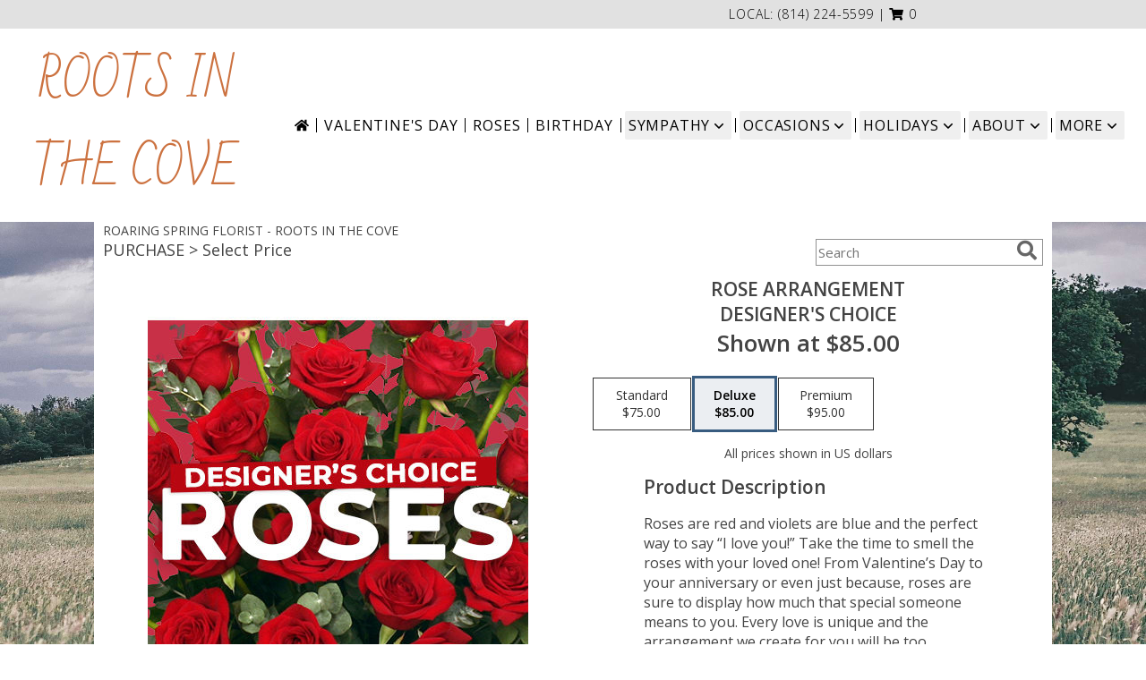

--- FILE ---
content_type: text/css;charset=UTF-8
request_url: https://cdn.myfsn.com/css/myfsn/templates/featureShowcase/featureShowcase.css.php?v=191&accentColor=385C80&navTextColor=%23FFFFFF&pattern=florish-bg.png&multiColor=0
body_size: 8353
content:

/**/
html, body {
    overflow-x: hidden;
}

.product1 > h3{
    font-size: 16px;
    font-weight: 400;
    font-family: "Open Sans", serif;
    text-transform: uppercase;
    line-height: 0.94;
    text-align: center;
    min-height: 32px;
}


.bannerContainer{
    margin-top: 15px;
    width: 1055px;
    height: 335px;
    display: block;
}
.bannerImage{
    float:left;
    width: 690px;
    height: 335px;
}

.featureBox{
    float: right;
    height: 81px;
    font-family: 'Open Sans', sans-serif;
    font-size: 31px;
    line-height: 81px;
    width: 349px;
    margin-bottom: 1px;
    letter-spacing: .08em;
    text-align: center;
}

.featureBox:hover{
    color: white;
}

#headerShopInfo{
    color: #000000;
    height: 32px;
    line-height: 32px;
    font-size: 14px;
    margin-top: 10px;
    background: #E1E1E1;
    text-align: right;
    font-family: 'Open Sans', sans-serif;
    font-weight: 300;
}

#headerShopInfo > div {
    margin-right: 20%;
}

.cartBox{
    position: relative;
    float: right;
    top: 134px;
    left: -20%;
    width: 190px;
    height: 43px;
    line-height: 43px;
    text-align: center;
}

.cartBox:hover{
    color: white;
}

.cartDiv{
    position: relative;
    float: right;
    top: 134px;
    left: -5%;
    width: 190px;
    height: 43px;
    line-height: 43px;
    text-align: center;
}

#cartHolder{
    letter-spacing: 0.06em;
    text-transform: uppercase;
}

.call-to-action-box
{
    position: relative;
    top: -125px;
    left: -105px;
    min-width: 200px;
    height: auto;
    padding: 8px 50px 12px 50px;
    font-size: 26px;
    font-weight: lighter;
    text-align: center;
    color: white;
    letter-spacing: 0.12em;
}

#iotagLine{
    color: #000000;
    font-size: 20px;
    letter-spacing: .25em;
    margin-bottom: 10px;

}

#deliveryAreaText{
    margin-left: 45px;
    float: none;
    padding-top: 0 !important;
}

.product1 > img{
   width: 156px;
   height: auto;
}


.button {
	margin-top:15px;
	margin-bottom: 10px;
}

#footer{
    line-height: 1;
    position: relative;
    margin: 0 calc(50% - 50vw);
    background-color: #e1e1e1;
}

#footerDeliveryArea{
    float: none;
}
#footerDeliveryButton{
    float: none;
}

#footerShopAddress{
    float: none;
}

#footerLinks{
    float: none;
}

#footerTerms{
    float: none;
}

#footerLogo{
    float: none;
}

#footerPolicy{
    float: none;
}

.addNewRecip{
    margin: 20px auto auto;
    background: #888;
    color: white;
}

.shoppingCartProductImage{
    margin-bottom: 10px;
    margin-top: 10px;
}

.featuredText{
  border: none;
  width: 100%;
}

.socialProfileBar{
    display: none !important;
}

.halfLeft  .socialProfileBar
{
	float:none !important;
	margin-left:0 !important;
}
#recipeButton{
    font-size: 21px;
    border: 2px solid;
    text-transform: uppercase !important;
    padding: 10px 0;
    background: white !important;
    width: 340px !important;
    letter-spacing: .03em;
}

#recipeButton:hover{
    color: white;
}

#productDescription{
    font-family: 'Open Sans', sans-serif;
}

input.addToCartButton
{
    width: 50%;
    height: 48px;
    letter-spacing: 1px;
    font-family: 'Open Sans',sans-serif;
    font-size: 21px;
    color: #385C80;
    background-color: #FFF ;
    border: solid 2px #385C80;
}

input.addToCartButton:hover{
    color: #FFF;
    background-color: #385C80;
}

.suggestProducts{
    background: white !important;
    color: black !important;
}

#purchaseTextBuyNow{
    background: white;
    border: 1px solid grey !important;
    -webkit-box-shadow: none !important;
    -moz-box-shadow: none !important;
    box-shadow: none !important;
}

.productWrapper{
    width: 1050px;

}

.addon label {
    font-weight:bold;
    font-size:16px;
}
.addon select{
    background: white;
    font-size: 16px;
    height: 28px;
    -webkit-appearance: none;
    -moz-appearance: none;
    appearance: none;
    padding-left: 10px;
}

.addon:after {
    content: '\f078';
    font: normal normal 900 17px/1 "Font Awesome 5 free";
    color: #898989;
    right: -157px;
    top: -25px;
    height: 16px;
    padding: 15px 0 0 8px;
    position: relative;
    pointer-events: none;
}

.breakout{
    position: relative;
    margin: 0 calc(50% - 50vw) !important;
}

/* Modal Start */

/* The Modal (background) */
.modal {
    display: none; /* Hidden by default */
    position: fixed; /* Stay in place */
    z-index: 1; /* Sit on top */
    left: 0;
    top: 0;
    width: 100%; /* Full width */
    height: 100%; /* Full height */
    overflow: auto; /* Enable scroll if needed */
    background-color: rgb(0,0,0); /* Fallback color */
    background-color: rgba(0,0,0,0.4); /* Black w/ opacity */
}

/* Modal Content/Box */
.modal-content {
    background-color: #fefefe;
    margin: 15% auto; /* 15% from the top and centered */
    padding: 20px;
    border: 1px solid #888;
    width: 80%; /* Could be more or less, depending on screen size */
}

/* The Close Button */
.close {
    float: right;
    font-size: 18px;
    font-weight: bold;
}

.close:hover,
.close:focus {
    color: black;
    text-decoration: none;
    cursor: pointer;
}

/* Modal Header */
.modal-header {
    padding: 2px 16px;
    font-size: 18px;
}

#nav1
{
	text-transform: uppercase;
	font-size:18px;
	font-weight: 400; 
	margin:0; 
	display: inline;
	border: none;	
}

/* Modal Body */
.modal-body {padding: 2px 16px;}

/* Modal Footer */
.modal-footer {
    padding: 2px 16px;
    background-color: #5cb85c;

    color: white;
}

/* Modal Content */
.modal-content {
    border-radius: 25px;
    text-align: left;
    padding-left: 25px;
    position: relative;
    background-color: #fefefe;
    border: 1px solid #888;
    width: 30%;
    margin: 8% auto auto;
    box-shadow: 0 4px 8px 0 rgba(0,0,0,0.2),0 6px 20px 0 rgba(0,0,0,0.19);
    -webkit-animation-name: animatetop;
    -webkit-animation-duration: 0.4s;
    animation-name: animatetop;
    animation-duration: 0.4s
}

/* Add Animation */
@-webkit-keyframes animatetop {
    from {top: -300px; opacity: 0}
    to {top: 0; opacity: 1}
}

@keyframes animatetop {
    from {top: -300px; opacity: 0}
    to {top: 0; opacity: 1}
}
/* Modal End */

.product1 > h3{
    font-size: 17px;
    font-weight: 400;
    font-family: 'Open Sans', sans-serif;
    text-transform: uppercase;
    line-height: 0.94;
    text-align: center;
}

.product1 > p{
    font-size: 15px;
    font-family: 'Open Sans', sans-serif;
    text-transform: uppercase;
    line-height: 0.94;
    text-align: center;
}

.priceString{
    font-size: 15px !important;
    font-family: 'Open Sans', sans-serif;
    padding-top: 10px;
    text-transform: none !important;
}

.prodButton{
    font-family: 'Open Sans', sans-serif;
    text-transform: uppercase;
    font-size: 19px !important;
    text-align: center;
}

.prodButton:hover{
    border: 2px solid;
}

.productInfo .title{
    font-size: 28px;
    font-family: 'Open Sans', sans-serif;
    text-transform: uppercase;
}

.featuredText{
    font-size: 20px;
    font-family: 'Open Sans', sans-serif;
    line-height: 1.637;
    text-align: left;
    width: 100%;
}

.featureButton{
    border: 2px solid;
    width: 195px !important;
    font-size: 24px !important;
    margin-bottom: 10px;
}

.featureButton:hover{
    color: white;
}

#formTopSearch > input {
    font-size: 15px;
    font-family: 'Open Sans', sans-serif;
    color: inherit;
    text-align: left;
}

#formTopSearch {
    color: hsl(0,0%,40%);
    border-width: 1px;
    border-color: rgb(208, 207, 206);
    background-color: rgb(255, 255, 255);
}

#btnShare {
    color: hsl(0,0%,40%);
    font-weight: 300;
}

.fa-search{
    font-size:22px !important;
}

div#wrapper > div.urgeToBuyProductMessage {
    width: 500px;
}

#wrapper {
	margin-top: 0 !important;
}

.urgeToBuy, .urgeToBuyProductMessage
{
    font-size: 14px;
    font-weight: 300;
}

.urgeToBuyProductMessage div:last-child{
    padding-left: 5px;
}
#headerFeatureLeft{
    float: left;
    width: 365px;
    margin-left: 10%;
    margin-top: 1em;
    text-align: center;
}
#headerFeatureRight{
    float:right;
    width: 365px;
    margin-right: 10%;
}

.headerFeaturePage{
    text-align: left;
    font-family: 'Open Sans', sans-serif;
    text-transform: uppercase;
    font-size: 18px;
    height: 150px;
    display: inline-block;
    vertical-align:middle;
}

.headerFeaturePageTitle{
    display: block;
    margin-bottom: 0.5em;
    margin-top: 0.5em;
    max-width: 180px;
}

.headerfeaturePageButton{
    display: inline-block;
    min-width: 170px;
    text-align: center;
    font-family: 'Open Sans', sans-serif;
    font-size: 16px;
    padding: 10px 0;
    background: #AFAFAF;
    line-height: 16px;
    color: white;
    text-transform: uppercase;
}

.featurePageImage{
    vertical-align: middle;
    display: inline-block;
    width: auto;
    height: 115px;
    margin-left: 15%;
    float:right;
    padding-left: 30px;
}



#headerFeatureImage{
    width: 236px;
    height: auto;
}

.rev_comment
{
    border-radius: initial !important;
    margin-top: 15px !important;
}

.rev_flright > i {
    font-size: 40px;
}

.rev_flright{
    padding-right:20px;
}

div.rev_comid > div.rev_comment
{
    width:75% !important;
}

.rev_comid
{
    background-color:#FFF !important;
}

div.contactUs > input.button
{
    padding: 15px !important;
    width: 200px !important;
    border-color: #385C80;
    color: inherit;
}
div.contactUs > input.button:hover,
div.contactUs > input.button:focus,
.custom_form_button_link:hover,
.custom_form_button_link:focus  {
    background-color: #385C80;
    color: #FFFFFF;
}

div.contactUs > div.shopName
{
    color: #444;
}

.quickShareHeader {
    display:none;
}

.rev_ricon {
	display:none !important;
}

#pageTitle{
    display:none;
}

.undecidedBannerFull a hr{
    margin-top: 20px;
    border: 0 solid #e4e4e4;
    border-top-width: 1px;
}

div#subTitle, div.breadCrumb
{
    display:none;
}

.feature{
	margin-top: 15px;
	padding-bottom: 25px;
}

div.featuredText > div.urgeToBuyProductMessage {
    line-height:normal;
    margin-bottom: 25px;
}

#headerFeatureContainer {
    margin-bottom: 20px;
    margin-top: 20px;
}

.newDeliveryLinkWrapper{
    font-family: 'Open Sans', sans-serif;
    font-size: 16px;
    margin-top: 75px;
    text-align: center;
}

#content{
    width: 100%;
}

#headerBottomRule{
    display: block;
    height: 1px;
    border: 0;
    padding: 0;
}

#headerProductLine1{
    font-family: 'Open Sans', sans-serif;
    font-size: 20px;
    font-weight: 300;
}

#headerProductLine2{
    font-family: 'Open Sans', sans-serif;
    font-size: 20px;
    font-weight: 300;
}

#headerProductShownAt{
    font-size: 18px !important;
    font-weight: 300;
}

#headerProductButton{
    text-align: center;
    margin-top: 10px !important;
    border: 2px solid #385C80;
    font-size: 24px !important;
    min-width: 200px !important;
    color: white;
    padding: 5px 0 5px 0;
    text-transform: uppercase;
}

.menuItem
{
    padding-bottom:6px !important;
}

.subMenuItem {
    margin-left: 10px !important;
    font-size: 15px;
}

.moreBox
{
    width: 1000px !important;
    max-width: 1200px;
}


.homeNav
{
    border-color:#FFFFFF #FFFFFF #FFFFFF !important;
    border:0;
}

#nav {
    display:inline;
    text-align:left;
    position:relative;
    list-style-type:none;
    font-family: "Open Sans",sans-serif;
    padding-left: 0;
    width: 50%;
    font-weight: 300;
}

#nav > li {
    display: inline-block;
    position:relative;
    padding: 0 10px;
}
#nav > li > a {
    display:block;
    position:relative;
    text-decoration:none;
}

#nav > li.selected  > a {
    background-color:#FFFFFF;
    border-color:#333399 #333399 #FFFFFF;
    z-index:100000000000;
    font-family: "Open Sans",sans-serif;
    font-weight: bold;
}
#nav a:focus{
    outline: 1px solid black;
    outline-style: auto; /* Autostyling used in the focus ring for Chrome/Firefox, fix for IE not supporting auto in outline style */
}

#nav li div {
    position:relative;
}

#nav li div div {
    background-color:#FFFFFF;
    border:1px solid #333399;
    opacity: .95;
    padding:12px 0;
    display:none;
    color:#4F4F4F;
    font-size:0.85em;
    position:absolute;
    top:-1px;
    z-index:10;
    width:168px;
    margin: 0 0 0 -15px;
}
#nav li div div.wrp2 {
    width:auto !important;
    overflow:auto;
    text-align: center;
    border-radius: 3px;
}
.sep {
    left:190px;
    bottom:0;
    height:auto;
    margin:15px 0;
    position:absolute;
    top:0;
    width:1px;
}
#nav li div div ul {
    padding-left:10px;
    padding-right:10px;
    position:relative;
    list-style-type:none;
    margin-top: 0;
    display: inline-block;
    text-align: left;
    min-width: 140px !important;
    vertical-align: top;
}
#nav li div ul li {
    margin:0;
    padding:0;
}

#nav li ul ul {
    padding:0 0 8px;
}
#nav li ul ul li {
    margin:0;
    padding:0;
}

#nav li ul ul li a {
    color:#0060A6;
    display:block;
    margin-bottom:1px;
    padding:3px 5px;
    text-decoration:none;
    font-size:0.9em;
    min-width: 140px;
}

#nav li ul ul li a:hover{
    color:#265a88;
}
.menuLinkColor a
{
    color:#4F4F4F !important;
    text-decoration:none !important;
    display:block;
}

.menuLinkColor a:hover
{
    color:#265a88 !important;
}

.menuBox
{
    border: none !important;
    margin-left:-158px;
    z-index:10000000000000000000000000000000;
}

#navMenuData{
    font-size: 15px;
    font-family: "Open Sans", sans-serif;
	white-space: nowrap;
}

#subNavInfo
{
	display:none;
	padding-bottom: 3px;
	text-align:left;
}

#subNavInfo > h1
{
	font-size: 12px;
	display:inline; 
	margin: 0;
	font-weight: 400;
}

#floristStateCrumb
{
	text-transform: uppercase;
}

.feature .featureButton{
    margin-top: -15px;
}


#navGlue {
    background-color: #FFFFFF;
}
#logoName {
    display: inline-block;
    margin: 10px 20px 0;
}
#shopLogo {
    max-width: 240px;
    max-height: 125px;
    display: block;
}

.custom_form_button_link {
    border: solid 2px #385C80;
    color: #385C80;
    background-color: #FFF;
    text-decoration: none;
    font-size: 20px;
    letter-spacing: 1px;
    font-weight: 300;
    cursor: pointer;
    padding: 20px;
    display: block;
    height: fit-content;
}

.custom_form_button {
    display: inline-block;
    max-width: 448px;
    min-height: 75px;
    padding: 20px;
    margin-top: 30px
}

.custom_form_button_wrapper {
    text-align: center;
}

@media (min-width: 1051px) {

    .custom_form_button {
        min-width: 448px;
    }

    #navGlue {
        display: inline-flex;
        align-items: center;
        justify-content: center;
        flex-wrap: wrap;
        min-height: 100px;
        max-width: 1600px;
    }
    #logoName {
        flex: 1 1 0%; /* Flexbug #4 */
        margin: 10px 20px;
        min-width: -webkit-min-content;
        min-width: -moz-min-content;
        min-width: min-content;
        max-width: -webkit-max-content;
        max-width: -moz-max-content;
        max-width: max-content;
    }
    /* IE 10+ */
    _:-ms-input-placeholder, #logoName {
        flex-basis: auto;
    }
    #navMenuData {
        flex: 0 0 auto;
        margin: 10px 20px;
    }
    #shopLogo{
        margin: auto;
        max-width: 180px;
        max-height: 86px;
    }
    #navGlue::before {
        background: #FFFFFF;
        content: '';
        position: absolute;
        top: 0;
        bottom: 0;
        left: 0;
        right: 0;
        margin: 0 calc(50% - 50vw);
        z-index: -1;
    }
}


#nav > li:not(.homeNav):after {
    content: '';
    background-color: #444;
    width: 1px;
    height: 70%;
    position: absolute;
    top: 50%;
    left: 0px;
    transform: translateY(-50%);
}

#content > .socialProfileBar
{
    display:none;
}
div#featuredProductPurchase.halfLeft  i
{
    font-size: 22px;
    color: #FFF !important;
}

#btnMobileShop{
    display: none;
}

.featureButton:hover {
	color: #FFF !important;
}

#my-menu:not( .mm-menu ) 
{ 
	display: none; 
}

@media (max-width:440px){
	div#wrapper > div.urgeToBuyProductMessage , .urgeToBuy {
	    font-size: 12px !important;
	}
	.rev_flright > i.fa.fa-star
	{
		font-size:20px;
	}
	div#purchaseTextBuyNow>form>div.urgeToBuyProductMessage {
    		font-size: 12px !important;
	}
}

@media (min-width:441px){
	div#purchaseTextBuyNow>form>div.urgeToBuyProductMessage {
	    font-size: 12px !important;
	}
}

@media (max-width: 974px){
	#floristStateCrumb, #floristNameCrumb, #insideTitle
	{
		display:none;
	}
	#formTopSearch, #topSearchSocial
	{
		display:none;
	}
	#content {
		padding-bottom: 0 !important;
	}
}

@media (min-width: 1051px){
    #wrapper {
        padding: 0 10px;
    }
	div#wrapper > div.urgeToBuyProductMessage {
		width: 500px;
		font-size:16px;
	}
	.undecidedBannerFull
	{
		width:1050px;
	}
	.contactUs
	{
	   width: 800px !important;
	}
	#logoName
	{
        font-size: 26px;
		font-weight:500;
	}
	
	#my-menu
	{
		display:none;
	}
	.cartDiv
	{
		display:none;
	}
	#sliderTitle
	{
	    color: #808080 !important;
	    display: block !important;
	    text-align: center;
	    font-weight: 300;
	    text-transform: uppercase;
            letter-spacing: 1px;
	}

	.simpleSlider_wrapper
	{
		text-align: center !important;
	}
}
@media (max-width: 1600px) {
	.moreBox {
	    width: 1000px !important;
	    margin-left: -900px;
	}
}

@media(max-width: 1350px) {
	.moreBox {
	    width: 1000px !important;
	    margin-left: -500px;
	}
}

@media(max-width: 1200px) {
	.moreBox {
	    width: 1000px !important;
	    margin-left: -470px;
	}
}

@media (max-width: 1050px) {

    #cartHolder {
        display: none;
    }

	.product1 {
	    max-width: initial;
	    border: none;
	}	
	#topSearchSocial {
		padding-top: 105px;
		padding-right:20px;
	}
    #navGlue {
        text-align: center !important;
    }

    #wrapper
	{
		width:inherit;
	}
	#topShopDiv{
		padding-top:10px;
        border-bottom: 3px solid #385C80;
	}
	#headerFeatureLeft{
		width: 80%;
	}
	#headerFeatureRight{
		width: 80%;
	}
	.myFSNSearch {
		height:41px !important;
		margin-top: 25px;
	}
	.mobileDeliveryAreaBtn {
		border: 1px solid #385C80 !important;	 	
	}
	.mobileDeliveryArea {
		border-color: #385C80 !important;
        background-color: #e1e1e1;
	}
	#sliderTitle {
		color: #385C80 !important;
	}
	.product1 > img
	{
		width:167px;
	}
	.QuickButtons .QuickButton a {
		font-weight:300;
	}
	.prodButton
	{
		color:#385C80 !important;
	}
	#purchaseInfoBuyNow
	{
		max-width:100%;
	}
	.urgeToBuyProductMessage
	{
		margin-top: 10px;
	}
	#urgeToBuy
	{
		text-align:initial !important;
	}
	.socialProfileBar a {
    		background-color: #555 !important;
	}

	#headerFeatureContainer {
		margin-bottom: 0;
	}
	#navMenuData, .navMenu
	{
		display:none;
	}

	.undecidedBannerFull a hr {
	    width: auto !important;
	}

	#btnMobileShop
	{
		display:inline-block;
		float:left;
	}

	#imageLogo > a > img {
		float:none !important;
	}

	#mobileMenuButton
	{
		display:inline-block !important;
		z-index: 999 !important;
		float:left;
		font-size: 32px;
	}

	div#subNavInfo
	{
		font-size:12px !important;
	}
	#logo_div
	{
		margin:auto;
		width: 100% !important;
	}
	.productWrapper
	{
		width: 100% !important;
	}
	#mobileTopMenu
	{
	     display:inline-block;
	}

	.address1Header, .address2Header, #tagline, .relative, .topMobileLink
	{
		display:none !important;
	}

	#outside_cart_div
	{
		display: inline-block;
		text-align:center;
		width:100%;
		z-index:1;
	}

	#btnMobileShop
	{

		width:49% !important; 

		height: 50px;
		border-right:1px solid #385C80;
		font-size:22px;
		line-height: 50px !important;
		margin-right: -4px;
		font-weight:300;
	}
	
	.cartDiv
	{
	    margin-top:0;
	    width: 50%;
	    display: inline-block;
	    text-align: center;
	    position:initial;
	    float:none;
    	    height: 50px;
	    font-size: 22px;
	    font-weight:300;
	}

	div.cartDiv > form.shoppingCartLink > a.hoverLink
	{
		color: inherit !important;
		line-height: 50px !important;
		border: none !important;
		height: 50px;	
	}

	.QuickButton, .QuickButton a:hover
	{
		background-color: #385C80;
		color: #FFFFFF;
	}

	.QuickButton:nth-child(n+2) {
		border-left: 1px solid #FFFFFF;
	}

	a.featureButton
	{
		display:inline-block !important;
		padding: initial !important;
    		height: initial !important;
	}
	div.premiumFeatureFrame
	{
		padding: initial;
	}
	
	a.prodButton{
		display:inline !important;
		color: #444;
	}
	
	.feature {
		border:none !important;
	}

	#outside_cart_div > img
	{
		float:none !important;
	}

	#mm-1 > ul > li > a.homeNav {
	    text-align: left;
	    color: #000000;
	    font-family: 'Open Sans', sans-serif;
	    font-weight: 400;
	}

	#mm-1 > ul > li > a.multiHeader {
	    text-align: left;
	    color: #000000;
	    font-family: 'Open Sans', sans-serif;
	    font-weight: 400;
	}

	#mm-1 > ul > li > a.single, #mm-1 > ul > li > a.childHeader
	{
		text-align:left !important;
		padding-left: 60px !important;
		display:none;
		background-color: #e6e6e6 !important;
	}

	#mm-1 > ul > li > a.child
	{
		text-align:left !important;
		padding-left: 100px !important;
		display:none;
                background-color: #e6e6e6 !important;
		font-size: 12px;
	}
	
	.mm-menu .mm-listview > li:after {
    		border-color: #E1E1E1 !important;
	}

	#mm-1 > ul > li > a.moreHeader
	{
		text-align:left;
		color: #000000;
	}

    #nav1 {
        padding-left: 5px;
    }
    #nav2 {
        padding-left: 5px;
        font-size: 15px !important;
    }
    #subNavInfo > h1 {
        padding-left: 5px;
    }
}
#nav2
{
    	text-transform: capitalize;
    	font-size: 18px;
	white-space: nowrap;
}

#mobileSearch > input
{
        height: 41px;
    	display: inline;
    	width: 245px;
   	margin-bottom: 12px;
	background-color: #F3F3F3;
}

a.mobilePhoneLink {
    display: block;
    text-decoration: none;
    text-align: center;
    font-weight: bold;
    font-size: 20px;
    padding-top: 5px;
}

.fa-mobile.fa-2x {
    color: #444 !important;
}

#mobileClientName {
    font-family: 'Open Sans', sans-serif;
    text-transform: uppercase;
    margin: 0;
    font-size: 18px;
    font-weight: 300;
    padding-top: 10px;
}

#footerLinks
{
	vertical-align:top;
}

#footerShopHours
{
	vertical-align:top;
}

.email, #emailBot {
    font-size: 14px;
    padding: 8px;
    margin-bottom: 15px;
}

.addon > select {
    display: inline-block;
    height: 28px;
    line-height: 28px;
    border: 1px solid #aaa;
    padding: 4px;
    color: #555;
    background-color: #FFF;
    width: 100% !important;
}

.addon select {
    -webkit-appearance: none;
    -moz-appearance: none;
    appearance: none;
    display: block;
    width: 100%;
    max-width: 320px;
    float: right;
    padding: 0 12px;
    font-size: 14px;
    line-height: 1.75;
    background-color: #ffffff;
    background-image: none;
    -ms-word-break: normal;
    word-break: normal;
}

.addon {
    position: relative;
    min-width: 200px;
    margin: 42px 0;
    letter-spacing: 0.05em;
}

.addon:after {
    content: '\f078';
    font: normal normal 900 17px/1 "Font Awesome 5 free";
    color: #898989;
    right: 11px;
    top: 10px;
    height: 34px;
    padding: 15px 0 0 8px;
    position: absolute;
    pointer-events: none;
}

.addon:first-of-type {
    margin: auto;
}

#recipeButton {
    font-size: 15px;
    padding: 20px;
    border: solid 1px;
    text-transform: uppercase;
    font-family: 'Open Sans',sans-serif;
    position: relative;
}

.addon b {
    font-size: 16px;
}

div#purchaseTextBuyNow > form > label {
    line-height: 1;
    font-size: 16px;
}

div.urgeToBuyProductMessage {
    width: 500px;
}

div#purchaseTextBuyNow > form > div.urgeToBuyProductMessage
{
	width: auto !important;
}

.addToCartButton
{
	width: 50% !important;
	height: 48px !important;
	letter-spacing: 1px !important;
	font-family: 'Open Sans',sans-serif;
	font-size: 21px !important;
}

.buyNowCurrencyNotice
{
	font-size: 12px;
}

.socialProfileBar .fa-2x
{
	color: #FFF !important;
}

.mm-menu.mm-current
{
	box-shadow: 6px 0px 16px #888888;
}

.mm-listview > li > a {
	padding: 14px 10px 11px 20px !important;
}

.mobileDialogLink
{
	background-color: #385C80 !important;
	color:#FFF !important;
}

.mobileDialogLink .fa-mobile.fa-2x, .mobileDialogLink .fa-globe.fa-2x
{
	color:#FFF !important;
}

#footerDeliveryArea
{
	background-color: #e1e1e1;
}

#cartHolder > a
{
	text-transform: initial;
	font-family: 'Open Sans',sans-serif;
	font-weight: 300;
}

#cartHolder:hover
{
    font-weight: bold;
}

.prodButton:hover {
	border: none !important;
}

#purchaseInfoBuyNow
{
	max-width: 430px !important;
}

#purchaseTextBuyNow .addon select
{
	max-width: 430px  !important;
}


.socialProfileBar a
{
	background-color:#888 !important;
}

.socialProfileBar a:hover
{
	background-color:#555 !important;
}

.product1 > .button  {
	border: 2px solid #FFF !important;
	display:block;
	padding: 8px;
}

.halfLeft, .halfRight
{
	max-width: inherit !important;
}

.purchaseNowName {
	font-family: 'Open Sans', sans-serif;
	text-transform: uppercase;
	font-size: 28px;
	font-weight:300;
}

#productDescription
{
	color: #444444;
}

#purchaseTextBuyNow
{
	color: #444444 !important;
	margin-top: 25px !important;
}

#footerDeliveryButton > a:hover{
	text-decoration:none;
	color: #FFF;
}

.simpleSlider_wrapper
{
	    position: initial !important;
}


/*-------------------------------------------------------------------------------------------------*/
.promo_header{
	background: white !important;
	color: #385C80 !important;
}
.promo_header a:link, .promo_header a:visited{
	background: white !important;
	color: #385C80 !important;
}

.featureBox{
	color: #385C80;
	border: 1px solid #385C80;
}
.featureBox:hover {
	background: #385C80;
	color: white;
}

#footerDeliveryArea{
	border-color: #385C80;
}
#footerDeliveryButton{
	border-color: #385C80;
}
.call-to-action-box{
	border: 1px solid #385C80;
}

.call-to-action-box:hover{
	background: #385C80;
	color: white;
}

.prodButton{
	color: #385C80;
}
.title{
	color: #385C80;
}
.featureButton{
	border-color: #385C80;
	color: #385C80 !important;
}
.featureButton:hover{
	background: #385C80;
}
#recipeButton{
	border-color: #385C80;
	color: #385C80;
}
#recipeButton:hover{
	background: #385C80  !important;
}

.checkoutStep img{
	background: #385C80;
}

.urgeToBuyProductMessage > .urgeToBuyTruck {
    color: #FFF;
    background-color: #385C80 !important;
}

.urgeToBuyProductMessage {
    background-color: #D0CFCD;
    text-align: left;
    font-weight: initial;
    height: 0;
    border-bottom: 40px solid #D0CFCD;
    border-right: 18px solid #fff;
    font-size: 12px;
    width: 500px;
}
.urgeToBuy {
    background-color: #D0CFCD;
    text-align: left;
    font-weight: initial;
    height: 0;
    border-bottom: 40px solid #D0CFCD;
    border-right: 18px solid #fff;


}

.urgeToBuy > .urgeToBuyTruck {
    background-color: #385C80 !important;
}

.headerfeaturePageButton:hover{
	background: #385C80;
}

.menuBox
{
	border: solid 1px #385C80 !important;
}

.rev_flright .fa-star{
	color: #385C80 !important;
}
.accentColor{
	color: #385C80 !important;
}
			
.newsletterSignup
{
	border-radius: 5px;
	padding: 10px;
	background-color: #385C80 !important;
	color: #FFF;
	border: none;
	height:inherit !important;
}

.subscribeFSN #emailBot
{
	height: 24px !important;
}

.product1 > .button:hover  {
	border: 2px solid #385C80 !important;
	display:block;
	padding: 8px;
}

.shownAt
{
	color: #385C80 !important;
	font-size: 16px;
}

.purchaseNowName {
	color: #385C80 !important;
}

#footerDeliveryButton:hover{
	background-color: #385C80;
	color: #FFF;
}


.undecidedBannerFull .accentColor
{
	letter-spacing: 1px;
	text-transform:uppercase;
	font-weight:300;
	font-size: 28px !important;
	padding-bottom: 3px; 
	text-align:left;
}

.mobileFooterMenuBar
{
	    z-index: 99999;
}

.pageCopyBottom
{
	padding-top:50px !important;

}

#featuredProductPurchase
{
	    padding: 0 3% 1%;
}

#specReq
{
	font-weight:bold;
}

a:focus, a:active, 
button::-moz-focus-inner,
input[type="reset"]::-moz-focus-inner,
input[type="button"]::-moz-focus-inner,
input[type="submit"]::-moz-focus-inner,
select::-moz-focus-inner,
input[type="file"] > input[type="button"]::-moz-focus-inner {
    border: 0;
    outline : 0;
}

#footerShopHours
{
	line-height: initial;
}

.undecidedBannerFull:hover{
	color: #444 !important;
}

h2.suggestProducts{
	background-color:inherit !important;
	color:#444444 !important;
	border-top: 1px solid #808080;
	font-weight: 300;
	text-transform: uppercase;
	letter-spacing: 1px;
	text-align:center;
    font-size: 1.17em;
}

#viewChangesButton
{
	margin-bottom:10px !important;
}

#imgUploadTrigger
{
	border: 1px solid #000000;
}

.editHR
{
	display:none;
}

#f2f_footer{
	width: 1050px !important;
}

#collapseNavButton{
	margin-top: 10px !important;
}

#imgUploadTrigger:hover {
    background: #C7C7C7;
}

#side_menu > .menu
{
	text-align:initial !important;
}

.productSliderImage {
	width: auto !important;
}

.simpleSlider_next:hover, span.simpleSlider_next:hover {
	border-left: 32px solid #385C80 !important;
}

.simpleSlider_previous:hover {
	border-right: 32px solid #385C80 !important;
}

.sideProducts
{
    margin-left: 75px;
}

.ui-main .navMenu
{
	white-space:normal;
}

.navMenu .fa-caret-down
{
	font-size:inherit;
}

#f2f_wrapper #navMenuData
{
	font-size:inherit !important;
	margin-top: 35px;
}

#f2f_wrapper #headWrapper #shopLogo
{
	max-width:100px;
	height:auto;
}

.ui-main #navMenuData #nav
{
	display: block;
	font-size: 12px;
	width:100%;
	
}

.ui-main #navMenuData #nav > li > a
{
	font-weight:300;
	color: #444;
}

li#page_products li
{
	border: solid #808080;
	border-width: 23px 1px 15px;
}
.move_prod
{
	background-color: #808080;
}

#ioNavWrapper{
    align-content: center;
    line-height: 30px;
    padding: 8px;
    background-color: #D0CFCD;
}

.customOrders
{
	width: 100% !important;
	text-align:center !important;
}

.subscribeFSN {
	padding-bottom:20px;
}

#f2f_wrapper .product1 input.button, .ui-main .product1 input.button
{
	display:inline-block;
}

#f2f_wrapper .product1, .ui-main .product1
{
	text-align:center;
}

#formBottomSearch .fa-search
{
	vertical-align: middle;
}

.pn-selected {
    border-color:#385C80;
    background-color:#385C80;
    color: #FFFFFF;
}

.dateOptionSelected::placeholder {
    color: #FFFFFF;
}
.dateOptionSelectedText {
    color: #FFFFFF;
}

/* widget specific css  */

/* Beginning of Widget Edit */
.hidden {
    display: none !important;
}

.widget {
    border: 1px solid #b2b2b2;
    margin-top: 10px;
    margin-bottom: 10px;
}

.widgets {
    list-style: none;
    padding-left: 0;
}

@media (max-width: 1050px) {
    .widgetsContainer, #widgetInfo {
        width: 80%;
    }
    #businessTypeGrid {
        grid-template-columns: 33% 33% 33%;
    }
}
@media (min-width: 1051px) {
    .widgetsContainer, #widgetInfo {
        width: 100%;
    }
    #businessTypeGrid {
        grid-template-columns: 25% 25% 25% 25%;
    }
}

.customProductFeaturedText{
    text-align: center !important;
}
@media (min-width: 42.85rem) {
    .customProductFeaturedText{
        text-align: left !important;
    }
}

.fr-btn-grp {
    margin: 0 5px 0 6px !important;
}

.widgetContainer {
    display: flex;
    padding: 12px;
    flex-direction: row;
    justify-content: space-between;
    align-items: center;
}

.widgetContainerOpened, .widgetContainer:hover {
    background-color: #e8e8e8;
}

.moveWidget {
    color:#767676;
}

.widgetName {
    font-size: 22px;
}

.widgetDescription {
    font-style: italic;
}

.enableAndMove {
    display: flex;
    align-items: center;
}

.enabledOuter.enabled {
    background-color: #0091fd;
}

.enabledOuter.disabled {
    background-color: #c9c9c9;
}

.enabledOuter {
    display: inline-block;
    width: 54px;
    height: 27px;
    border-radius: 16px;
}

.enabledInner {
    background-color: #fdfdfd;
    width: 21px;
    height: 21px;
    border-radius: 16px;
    display: inline-block;
    margin-top: 3px;
}

.enabledInner.disabled {
    margin-left: 4px;
}

.enabledInner.enabled {
    margin-left: 29px;
}

.moveWidget {
    cursor: move;
    margin-left: 16px;
}

.openedContent {
    margin: 30px;
}

#establishedDate {
    margin: 0 0 20px 0;
}

#establishedDate > span {
    margin-right: 10px;
}

.widgetSelect {
    background-color: initial;
    border: 1px solid #ccc;
}

#establishedDate > select {
    border-radius: 5px;
    padding: 8px;
    margin: 0;
    width: 20%;
}

#pageCopyEditorDescription {
    line-height: 1.5
}

#templateSelector {
    display: flex;
    flex-direction: row-reverse;
    margin: 10px 20px 10px 0;
}

#businessPhotoSectionContainer {
    display: flex;
    margin-bottom: 30px;
    align-items: center;
}

#businessPhotoContainer {
    width: 225px;
    height: auto;
    aspect-ratio: 4/3;
    background-color: #ececec;
    border: #94949b 1px solid;
    border-radius: 10px;
    display: flex;
    flex-direction: column;
    justify-content: center;
    overflow: hidden;
}

#businessPhotoSectionContainer > .pintura-inline-editor {
    height: auto;
    width: 325px; /* needs roughly 50px extra on height and width than addPhotoContainer */
    aspect-ratio: 4/3;
    display: none
}

#businessPhotoContainer > span {
    display: flex;
    justify-content: center;
}

#addPhotoOfShop {
    font-size: 20px;
    margin: 30px 0 15px 0;
}

#AddPhotoContainer {
    margin-left: 10px;
}

#AddPhotoContainer > label > input {
    margin: 3px 0 5px 0;
    width: 300px;
    border-radius: 5px;
}

#chooseFileContainer {
    margin: 10px 0;
}

.underlineButton {
    background: none;
    border: none;
    padding: 0;
    text-decoration: underline;
    cursor: pointer;
}

#businessTypeContainer {
    margin-bottom: 30px;
}

#businessTypeGrid {
    display: grid;
}

#businessTypeGrid > label > input {
    margin-right: 5px;
}

.customTypeInput {
    width: 75%;
}

#saveContainer {
    display: flex;
    justify-content: center;
    align-items: center;
}

#saveBusinessDescription {
    margin-top: 20px;
    padding: 10px 20px;
    border: none;
    background-color: #C7C7C7;
}

#saveBusinessDescription:hover {
    background: #CFCFCF;
}

/* Beginning of Live Website Widget Display  */
#businessInfoDisplay {
    padding-left: 30px;
    padding-right: 40px;
    text-align: left;
    margin-bottom: 20px;
    float: left
}

#businessInfoDisplay.bottom {
    margin-top: 50px;
}

#aboutUsBody {
    text-align: initial;
}

#shopName {
    color: #385C80;
    margin: 0;
}

#shopPhotoContainer {
    float: right;
    margin-left: 20px;
}

#shopPhoto.wide {
    width: 400px;
    height: auto;
}

#shopPhoto.tall {
    width: auto;
    height: 400px;
}

#shopPhoto.square {
    width: 250px;
    height: auto;
}

#EstablishedDateAndTypes {
    color: grey
}

#businessTypes {
    margin-top: 5px;
}

/* end of live website widget display */


.widget .page-input {
    border-width: 1px 1px 1px !important;
    column-count: 2;
}

.widget .page-input-id-label {
    display: block;
}

.widget .pages_dropdown {
    display: inline-block;
    width: 170px;
    border: 1px solid black;
    text-align: right;
    padding-right: 5px;
    cursor: pointer;
}

.widget .dropdown_check_list {
    /* This can take up the full row */
    column-span: all;
    margin: 0 0 30px 0;
}

.widget .dropdown_check_list ul.items {
    padding: 2px;
    margin: 0;
    border: 1px solid #ccc;
    border-top: none;
    /* With all the subpages, this can get excessive */
    overflow-y: scroll;
    height: 350px;
}

.widget .dropdown_check_list ul.items li {
    list-style: none;
}
.addPagesContainer .fa-caret-up {
    color: #0094ff;
}

/*
 * Froala specific css. If Froala is used somewhere other than widgets
 * may have to increase specificity for below rules.
 */

.fr-delete-img {
    display: none !important;
}

.skip-link {
    position: absolute;
    left: 40px;
    top: -999px;
    z-index: 10;
    background-color: #385C80;
    color: #FFFFFF;
}

.skip-link:focus {
    top: 5px;
}

.msgButton {
    color: #385C80 !important;
    border-color: #385C80 !important;
}

.icon {
    color: #385C80;
    margin-right: 5px;
}

.adaButtonTextColor {
    color: black !important;
}

.adaOnHoverBackgroundColor:hover {
    border-top: 1px solid #385C80 !important;
    background-color: #ebeef2 !important;
    color: black !important;
    box-shadow: 0 -1px 0 0 #385C80;
}

.adaOnHoverFeatureBackgroundColor:hover {
    border-top: 2px solid #385C80 !important;
    background-color: #ebeef2 !important;
    color: black !important;
    box-shadow: 0 -1px 0 0 #385C80;
}

.adaOnHoverCustomBackgroundColor:hover {
    border-top: 2px solid #385C80 !important;
    background-color: #ebeef2 !important;
    color: black !important;
}

.productHover:has(input:not(:checked)):hover {
    background-color: #ebeef2 !important;
}

.deliveryHover:not(.dateOptionSelected):hover {
    background-color: #ebeef2 !important;
}

.pn-selected {
    border: unset !important;
    background-color: #ebeef2 !important;
    color: black;
    box-shadow: 0 0 0 3px #385C80;
    transition: box-shadow 0.5s;
}

.dateOptionSelected {
    background-color: #ebeef2 !important;
    color: black;
    box-shadow: 0 0 0 3px #385C80;
    font-weight: 900;
    transition: box-shadow 0.5s;
}